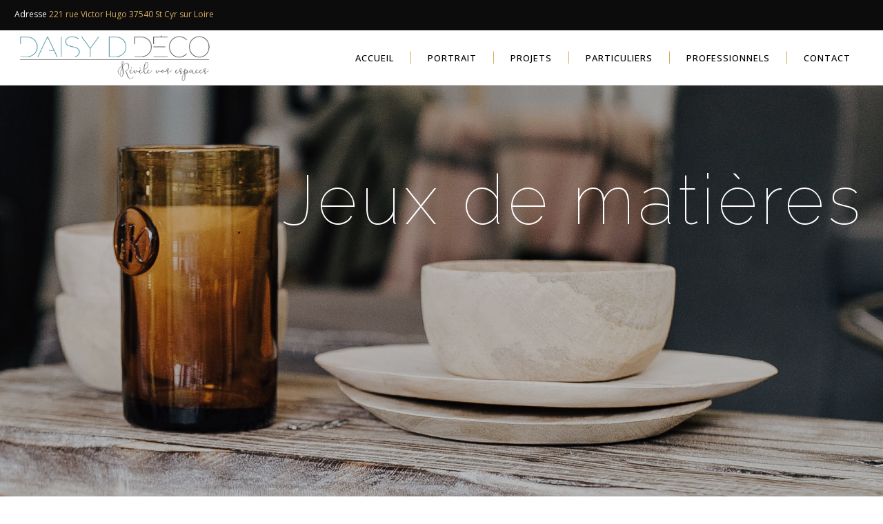

--- FILE ---
content_type: text/html; charset=UTF-8
request_url: https://daisyddeco.com/
body_size: 13558
content:

<!DOCTYPE html>
<html lang="fr-FR">
<head>
    		<meta charset="UTF-8"/>
		<link rel="profile" href="https://gmpg.org/xfn/11"/>
						<meta name="viewport" content="width=device-width,initial-scale=1,user-scalable=no">
		<title>Décoratrice d&#039;intérieur à Tours - Saint Cyr sur Loire - 37</title>
<script type="application/javascript">var edgtCoreAjaxUrl = "https://daisyddeco.com/wp-admin/admin-ajax.php"</script><script type="application/javascript">var EdgefAjaxUrl = "https://daisyddeco.com/wp-admin/admin-ajax.php"</script><script type="text/javascript">function rgmkInitGoogleMaps(){window.rgmkGoogleMapsCallback=true;try{jQuery(document).trigger("rgmkGoogleMapsLoad")}catch(err){}}</script><meta name="description" content="Révélez vos espaces intérieurs pour particuliers et professionnels. Conseils en aménagement et décoration d&#039;intérieur à Tours, St Cyr sur Loire, Fondettes 37">
<meta name="robots" content="index, follow">
<meta name="googlebot" content="index, follow, max-snippet:-1, max-image-preview:large, max-video-preview:-1">
<meta name="bingbot" content="index, follow, max-snippet:-1, max-image-preview:large, max-video-preview:-1">
<link rel="canonical" href="https://daisyddeco.com/">
<script type="application/ld+json">{"@context":"https:\/\/schema.org","@type":"WebSite","name":"Daisy D D\u00e9co","alternateName":"Daisy D D\u00e9co","description":"R\u00e9v\u00e8le vos espaces","url":"https:\/\/daisyddeco.com","potentialAction":{"@type":"SearchAction","target":{"@type":"EntryPoint","urlTemplate":"https:\/\/daisyddeco.com\/?s={search_term_string}"},"query-input":"required name=search_term_string"}}</script>
<meta property="og:url" content="https://daisyddeco.com/">
<meta property="og:site_name" content="Daisy D Déco">
<meta property="og:locale" content="fr_FR">
<meta property="og:type" content="website">
<meta property="og:title" content="Décoratrice d&#039;intérieur à Tours - Saint Cyr sur Loire - 37">
<meta property="og:description" content="Révélez vos espaces intérieurs pour particuliers et professionnels. Conseils en aménagement et décoration d&#039;intérieur à Tours, St Cyr sur Loire, Fondettes 37">
<meta property="og:image" content="https://daisyddeco.com/wp-content/uploads/2018/07/Renault-Girard-chambre-globale-entrant.png">
<meta property="og:image:secure_url" content="https://daisyddeco.com/wp-content/uploads/2018/07/Renault-Girard-chambre-globale-entrant.png">
<meta property="og:image:width" content="1306">
<meta property="og:image:height" content="735">
<meta property="fb:pages" content="">
<meta property="fb:admins" content="">
<meta property="fb:app_id" content="">
<meta name="twitter:card" content="summary">
<meta name="twitter:site" content="">
<meta name="twitter:creator" content="">
<meta name="twitter:title" content="Décoratrice d&#039;intérieur à Tours - Saint Cyr sur Loire - 37">
<meta name="twitter:description" content="Révélez vos espaces intérieurs pour particuliers et professionnels. Conseils en aménagement et décoration d&#039;intérieur à Tours, St Cyr sur Loire, Fondettes 37">
<meta name="twitter:image" content="https://daisyddeco.com/wp-content/uploads/2018/07/Renault-Girard-chambre-globale-entrant-1024x576.png">
<link rel='dns-prefetch' href='//maps.google.com' />
<link rel='dns-prefetch' href='//fonts.googleapis.com' />
<link rel="alternate" type="application/rss+xml" title="Daisy D Déco &raquo; Flux" href="https://daisyddeco.com/feed/" />
<link rel="alternate" type="application/rss+xml" title="Daisy D Déco &raquo; Flux des commentaires" href="https://daisyddeco.com/comments/feed/" />
<script type="application/ld+json">{"@context":"https:\/\/schema.org","@type":"Organization","name":"Daisy D D\u00e9co","url":"https:\/\/daisyddeco.com","alternateName":"Daisy D D\u00e9co","description":"Daisy D D\u00e9co"}</script>
<script type="text/javascript">
/* <![CDATA[ */
window._wpemojiSettings = {"baseUrl":"https:\/\/s.w.org\/images\/core\/emoji\/15.0.3\/72x72\/","ext":".png","svgUrl":"https:\/\/s.w.org\/images\/core\/emoji\/15.0.3\/svg\/","svgExt":".svg","source":{"concatemoji":"https:\/\/daisyddeco.com\/wp-includes\/js\/wp-emoji-release.min.js?ver=6.5.7"}};
/*! This file is auto-generated */
!function(i,n){var o,s,e;function c(e){try{var t={supportTests:e,timestamp:(new Date).valueOf()};sessionStorage.setItem(o,JSON.stringify(t))}catch(e){}}function p(e,t,n){e.clearRect(0,0,e.canvas.width,e.canvas.height),e.fillText(t,0,0);var t=new Uint32Array(e.getImageData(0,0,e.canvas.width,e.canvas.height).data),r=(e.clearRect(0,0,e.canvas.width,e.canvas.height),e.fillText(n,0,0),new Uint32Array(e.getImageData(0,0,e.canvas.width,e.canvas.height).data));return t.every(function(e,t){return e===r[t]})}function u(e,t,n){switch(t){case"flag":return n(e,"\ud83c\udff3\ufe0f\u200d\u26a7\ufe0f","\ud83c\udff3\ufe0f\u200b\u26a7\ufe0f")?!1:!n(e,"\ud83c\uddfa\ud83c\uddf3","\ud83c\uddfa\u200b\ud83c\uddf3")&&!n(e,"\ud83c\udff4\udb40\udc67\udb40\udc62\udb40\udc65\udb40\udc6e\udb40\udc67\udb40\udc7f","\ud83c\udff4\u200b\udb40\udc67\u200b\udb40\udc62\u200b\udb40\udc65\u200b\udb40\udc6e\u200b\udb40\udc67\u200b\udb40\udc7f");case"emoji":return!n(e,"\ud83d\udc26\u200d\u2b1b","\ud83d\udc26\u200b\u2b1b")}return!1}function f(e,t,n){var r="undefined"!=typeof WorkerGlobalScope&&self instanceof WorkerGlobalScope?new OffscreenCanvas(300,150):i.createElement("canvas"),a=r.getContext("2d",{willReadFrequently:!0}),o=(a.textBaseline="top",a.font="600 32px Arial",{});return e.forEach(function(e){o[e]=t(a,e,n)}),o}function t(e){var t=i.createElement("script");t.src=e,t.defer=!0,i.head.appendChild(t)}"undefined"!=typeof Promise&&(o="wpEmojiSettingsSupports",s=["flag","emoji"],n.supports={everything:!0,everythingExceptFlag:!0},e=new Promise(function(e){i.addEventListener("DOMContentLoaded",e,{once:!0})}),new Promise(function(t){var n=function(){try{var e=JSON.parse(sessionStorage.getItem(o));if("object"==typeof e&&"number"==typeof e.timestamp&&(new Date).valueOf()<e.timestamp+604800&&"object"==typeof e.supportTests)return e.supportTests}catch(e){}return null}();if(!n){if("undefined"!=typeof Worker&&"undefined"!=typeof OffscreenCanvas&&"undefined"!=typeof URL&&URL.createObjectURL&&"undefined"!=typeof Blob)try{var e="postMessage("+f.toString()+"("+[JSON.stringify(s),u.toString(),p.toString()].join(",")+"));",r=new Blob([e],{type:"text/javascript"}),a=new Worker(URL.createObjectURL(r),{name:"wpTestEmojiSupports"});return void(a.onmessage=function(e){c(n=e.data),a.terminate(),t(n)})}catch(e){}c(n=f(s,u,p))}t(n)}).then(function(e){for(var t in e)n.supports[t]=e[t],n.supports.everything=n.supports.everything&&n.supports[t],"flag"!==t&&(n.supports.everythingExceptFlag=n.supports.everythingExceptFlag&&n.supports[t]);n.supports.everythingExceptFlag=n.supports.everythingExceptFlag&&!n.supports.flag,n.DOMReady=!1,n.readyCallback=function(){n.DOMReady=!0}}).then(function(){return e}).then(function(){var e;n.supports.everything||(n.readyCallback(),(e=n.source||{}).concatemoji?t(e.concatemoji):e.wpemoji&&e.twemoji&&(t(e.twemoji),t(e.wpemoji)))}))}((window,document),window._wpemojiSettings);
/* ]]> */
</script>
<style id='wp-emoji-styles-inline-css' type='text/css'>

	img.wp-smiley, img.emoji {
		display: inline !important;
		border: none !important;
		box-shadow: none !important;
		height: 1em !important;
		width: 1em !important;
		margin: 0 0.07em !important;
		vertical-align: -0.1em !important;
		background: none !important;
		padding: 0 !important;
	}
</style>
<link rel='stylesheet' id='wp-block-library-css' href='https://daisyddeco.com/wp-includes/css/dist/block-library/style.min.css?ver=6.5.7' type='text/css' media='all' />
<style id='classic-theme-styles-inline-css' type='text/css'>
/*! This file is auto-generated */
.wp-block-button__link{color:#fff;background-color:#32373c;border-radius:9999px;box-shadow:none;text-decoration:none;padding:calc(.667em + 2px) calc(1.333em + 2px);font-size:1.125em}.wp-block-file__button{background:#32373c;color:#fff;text-decoration:none}
</style>
<style id='global-styles-inline-css' type='text/css'>
body{--wp--preset--color--black: #000000;--wp--preset--color--cyan-bluish-gray: #abb8c3;--wp--preset--color--white: #ffffff;--wp--preset--color--pale-pink: #f78da7;--wp--preset--color--vivid-red: #cf2e2e;--wp--preset--color--luminous-vivid-orange: #ff6900;--wp--preset--color--luminous-vivid-amber: #fcb900;--wp--preset--color--light-green-cyan: #7bdcb5;--wp--preset--color--vivid-green-cyan: #00d084;--wp--preset--color--pale-cyan-blue: #8ed1fc;--wp--preset--color--vivid-cyan-blue: #0693e3;--wp--preset--color--vivid-purple: #9b51e0;--wp--preset--gradient--vivid-cyan-blue-to-vivid-purple: linear-gradient(135deg,rgba(6,147,227,1) 0%,rgb(155,81,224) 100%);--wp--preset--gradient--light-green-cyan-to-vivid-green-cyan: linear-gradient(135deg,rgb(122,220,180) 0%,rgb(0,208,130) 100%);--wp--preset--gradient--luminous-vivid-amber-to-luminous-vivid-orange: linear-gradient(135deg,rgba(252,185,0,1) 0%,rgba(255,105,0,1) 100%);--wp--preset--gradient--luminous-vivid-orange-to-vivid-red: linear-gradient(135deg,rgba(255,105,0,1) 0%,rgb(207,46,46) 100%);--wp--preset--gradient--very-light-gray-to-cyan-bluish-gray: linear-gradient(135deg,rgb(238,238,238) 0%,rgb(169,184,195) 100%);--wp--preset--gradient--cool-to-warm-spectrum: linear-gradient(135deg,rgb(74,234,220) 0%,rgb(151,120,209) 20%,rgb(207,42,186) 40%,rgb(238,44,130) 60%,rgb(251,105,98) 80%,rgb(254,248,76) 100%);--wp--preset--gradient--blush-light-purple: linear-gradient(135deg,rgb(255,206,236) 0%,rgb(152,150,240) 100%);--wp--preset--gradient--blush-bordeaux: linear-gradient(135deg,rgb(254,205,165) 0%,rgb(254,45,45) 50%,rgb(107,0,62) 100%);--wp--preset--gradient--luminous-dusk: linear-gradient(135deg,rgb(255,203,112) 0%,rgb(199,81,192) 50%,rgb(65,88,208) 100%);--wp--preset--gradient--pale-ocean: linear-gradient(135deg,rgb(255,245,203) 0%,rgb(182,227,212) 50%,rgb(51,167,181) 100%);--wp--preset--gradient--electric-grass: linear-gradient(135deg,rgb(202,248,128) 0%,rgb(113,206,126) 100%);--wp--preset--gradient--midnight: linear-gradient(135deg,rgb(2,3,129) 0%,rgb(40,116,252) 100%);--wp--preset--font-size--small: 13px;--wp--preset--font-size--medium: 20px;--wp--preset--font-size--large: 36px;--wp--preset--font-size--x-large: 42px;--wp--preset--spacing--20: 0.44rem;--wp--preset--spacing--30: 0.67rem;--wp--preset--spacing--40: 1rem;--wp--preset--spacing--50: 1.5rem;--wp--preset--spacing--60: 2.25rem;--wp--preset--spacing--70: 3.38rem;--wp--preset--spacing--80: 5.06rem;--wp--preset--shadow--natural: 6px 6px 9px rgba(0, 0, 0, 0.2);--wp--preset--shadow--deep: 12px 12px 50px rgba(0, 0, 0, 0.4);--wp--preset--shadow--sharp: 6px 6px 0px rgba(0, 0, 0, 0.2);--wp--preset--shadow--outlined: 6px 6px 0px -3px rgba(255, 255, 255, 1), 6px 6px rgba(0, 0, 0, 1);--wp--preset--shadow--crisp: 6px 6px 0px rgba(0, 0, 0, 1);}:where(.is-layout-flex){gap: 0.5em;}:where(.is-layout-grid){gap: 0.5em;}body .is-layout-flex{display: flex;}body .is-layout-flex{flex-wrap: wrap;align-items: center;}body .is-layout-flex > *{margin: 0;}body .is-layout-grid{display: grid;}body .is-layout-grid > *{margin: 0;}:where(.wp-block-columns.is-layout-flex){gap: 2em;}:where(.wp-block-columns.is-layout-grid){gap: 2em;}:where(.wp-block-post-template.is-layout-flex){gap: 1.25em;}:where(.wp-block-post-template.is-layout-grid){gap: 1.25em;}.has-black-color{color: var(--wp--preset--color--black) !important;}.has-cyan-bluish-gray-color{color: var(--wp--preset--color--cyan-bluish-gray) !important;}.has-white-color{color: var(--wp--preset--color--white) !important;}.has-pale-pink-color{color: var(--wp--preset--color--pale-pink) !important;}.has-vivid-red-color{color: var(--wp--preset--color--vivid-red) !important;}.has-luminous-vivid-orange-color{color: var(--wp--preset--color--luminous-vivid-orange) !important;}.has-luminous-vivid-amber-color{color: var(--wp--preset--color--luminous-vivid-amber) !important;}.has-light-green-cyan-color{color: var(--wp--preset--color--light-green-cyan) !important;}.has-vivid-green-cyan-color{color: var(--wp--preset--color--vivid-green-cyan) !important;}.has-pale-cyan-blue-color{color: var(--wp--preset--color--pale-cyan-blue) !important;}.has-vivid-cyan-blue-color{color: var(--wp--preset--color--vivid-cyan-blue) !important;}.has-vivid-purple-color{color: var(--wp--preset--color--vivid-purple) !important;}.has-black-background-color{background-color: var(--wp--preset--color--black) !important;}.has-cyan-bluish-gray-background-color{background-color: var(--wp--preset--color--cyan-bluish-gray) !important;}.has-white-background-color{background-color: var(--wp--preset--color--white) !important;}.has-pale-pink-background-color{background-color: var(--wp--preset--color--pale-pink) !important;}.has-vivid-red-background-color{background-color: var(--wp--preset--color--vivid-red) !important;}.has-luminous-vivid-orange-background-color{background-color: var(--wp--preset--color--luminous-vivid-orange) !important;}.has-luminous-vivid-amber-background-color{background-color: var(--wp--preset--color--luminous-vivid-amber) !important;}.has-light-green-cyan-background-color{background-color: var(--wp--preset--color--light-green-cyan) !important;}.has-vivid-green-cyan-background-color{background-color: var(--wp--preset--color--vivid-green-cyan) !important;}.has-pale-cyan-blue-background-color{background-color: var(--wp--preset--color--pale-cyan-blue) !important;}.has-vivid-cyan-blue-background-color{background-color: var(--wp--preset--color--vivid-cyan-blue) !important;}.has-vivid-purple-background-color{background-color: var(--wp--preset--color--vivid-purple) !important;}.has-black-border-color{border-color: var(--wp--preset--color--black) !important;}.has-cyan-bluish-gray-border-color{border-color: var(--wp--preset--color--cyan-bluish-gray) !important;}.has-white-border-color{border-color: var(--wp--preset--color--white) !important;}.has-pale-pink-border-color{border-color: var(--wp--preset--color--pale-pink) !important;}.has-vivid-red-border-color{border-color: var(--wp--preset--color--vivid-red) !important;}.has-luminous-vivid-orange-border-color{border-color: var(--wp--preset--color--luminous-vivid-orange) !important;}.has-luminous-vivid-amber-border-color{border-color: var(--wp--preset--color--luminous-vivid-amber) !important;}.has-light-green-cyan-border-color{border-color: var(--wp--preset--color--light-green-cyan) !important;}.has-vivid-green-cyan-border-color{border-color: var(--wp--preset--color--vivid-green-cyan) !important;}.has-pale-cyan-blue-border-color{border-color: var(--wp--preset--color--pale-cyan-blue) !important;}.has-vivid-cyan-blue-border-color{border-color: var(--wp--preset--color--vivid-cyan-blue) !important;}.has-vivid-purple-border-color{border-color: var(--wp--preset--color--vivid-purple) !important;}.has-vivid-cyan-blue-to-vivid-purple-gradient-background{background: var(--wp--preset--gradient--vivid-cyan-blue-to-vivid-purple) !important;}.has-light-green-cyan-to-vivid-green-cyan-gradient-background{background: var(--wp--preset--gradient--light-green-cyan-to-vivid-green-cyan) !important;}.has-luminous-vivid-amber-to-luminous-vivid-orange-gradient-background{background: var(--wp--preset--gradient--luminous-vivid-amber-to-luminous-vivid-orange) !important;}.has-luminous-vivid-orange-to-vivid-red-gradient-background{background: var(--wp--preset--gradient--luminous-vivid-orange-to-vivid-red) !important;}.has-very-light-gray-to-cyan-bluish-gray-gradient-background{background: var(--wp--preset--gradient--very-light-gray-to-cyan-bluish-gray) !important;}.has-cool-to-warm-spectrum-gradient-background{background: var(--wp--preset--gradient--cool-to-warm-spectrum) !important;}.has-blush-light-purple-gradient-background{background: var(--wp--preset--gradient--blush-light-purple) !important;}.has-blush-bordeaux-gradient-background{background: var(--wp--preset--gradient--blush-bordeaux) !important;}.has-luminous-dusk-gradient-background{background: var(--wp--preset--gradient--luminous-dusk) !important;}.has-pale-ocean-gradient-background{background: var(--wp--preset--gradient--pale-ocean) !important;}.has-electric-grass-gradient-background{background: var(--wp--preset--gradient--electric-grass) !important;}.has-midnight-gradient-background{background: var(--wp--preset--gradient--midnight) !important;}.has-small-font-size{font-size: var(--wp--preset--font-size--small) !important;}.has-medium-font-size{font-size: var(--wp--preset--font-size--medium) !important;}.has-large-font-size{font-size: var(--wp--preset--font-size--large) !important;}.has-x-large-font-size{font-size: var(--wp--preset--font-size--x-large) !important;}
.wp-block-navigation a:where(:not(.wp-element-button)){color: inherit;}
:where(.wp-block-post-template.is-layout-flex){gap: 1.25em;}:where(.wp-block-post-template.is-layout-grid){gap: 1.25em;}
:where(.wp-block-columns.is-layout-flex){gap: 2em;}:where(.wp-block-columns.is-layout-grid){gap: 2em;}
.wp-block-pullquote{font-size: 1.5em;line-height: 1.6;}
</style>
<link rel='stylesheet' id='contact-form-7-css' href='https://daisyddeco.com/wp-content/plugins/contact-form-7/includes/css/styles.css?ver=5.9.3' type='text/css' media='all' />
<link rel='stylesheet' id='wp-gmap-embed-front-css-css' href='https://daisyddeco.com/wp-content/plugins/gmap-embed/public/assets/css/front_custom_style.css?ver=1712246987' type='text/css' media='all' />
<link rel='stylesheet' id='ratio-edge-default-style-css' href='https://daisyddeco.com/wp-content/themes/ratio/style.css?ver=6.5.7' type='text/css' media='all' />
<link rel='stylesheet' id='ratio-edge-modules-plugins-css' href='https://daisyddeco.com/wp-content/themes/ratio/assets/css/plugins.min.css?ver=6.5.7' type='text/css' media='all' />
<link rel='stylesheet' id='ratio-edge-modules-css' href='https://daisyddeco.com/wp-content/themes/ratio/assets/css/modules.min.css?ver=6.5.7' type='text/css' media='all' />
<style id='ratio-edge-modules-inline-css' type='text/css'>
.vc_custom_1506537626209{padding-bottom: 20px !important;}.vc_custom_1506537640070{padding-bottom: 20px !important;}.vc_custom_1506537648283{padding-bottom: 20px !important;}  /* generated in /home/daisyddeae/www/wp-content/themes/ratio/functions.php ratio_edge_page_padding function */
.page-id-6608 .edgtf-content .edgtf-content-inner > .edgtf-container > .edgtf-container-inner, .page-id-6608 .edgtf-content .edgtf-content-inner > .edgtf-full-width > .edgtf-full-width-inner { padding: 0;}

  
//.edgtf-vertical-align-containers .edgtf-position-center:before, .edgtf-vertical-align-containers .edgtf-position-left:before, .edgtf-vertical-align-containers .edgtf-position-right:before{  
//margin-right: 0;
//}
</style>
<link rel='stylesheet' id='ratio-edge-font_awesome-css' href='https://daisyddeco.com/wp-content/themes/ratio/assets/css/font-awesome/css/font-awesome.min.css?ver=6.5.7' type='text/css' media='all' />
<link rel='stylesheet' id='ratio-edge-font_elegant-css' href='https://daisyddeco.com/wp-content/themes/ratio/assets/css/elegant-icons/style.min.css?ver=6.5.7' type='text/css' media='all' />
<link rel='stylesheet' id='ratio-edge-ion_icons-css' href='https://daisyddeco.com/wp-content/themes/ratio/assets/css/ion-icons/css/ionicons.min.css?ver=6.5.7' type='text/css' media='all' />
<link rel='stylesheet' id='ratio-edge-linea_icons-css' href='https://daisyddeco.com/wp-content/themes/ratio/assets/css/linea-icons/style.css?ver=6.5.7' type='text/css' media='all' />
<link rel='stylesheet' id='ratio-edge-simple_line_icons-css' href='https://daisyddeco.com/wp-content/themes/ratio/assets/css/simple-line-icons/simple-line-icons.css?ver=6.5.7' type='text/css' media='all' />
<link rel='stylesheet' id='ratio-edge-dripicons-css' href='https://daisyddeco.com/wp-content/themes/ratio/assets/css/dripicons/dripicons.css?ver=6.5.7' type='text/css' media='all' />
<link rel='stylesheet' id='ratio-edge-ico_moon-css' href='https://daisyddeco.com/wp-content/themes/ratio/assets/css/icomoon/css/icomoon.css?ver=6.5.7' type='text/css' media='all' />
<link rel='stylesheet' id='ratio-edge-modules-responsive-css' href='https://daisyddeco.com/wp-content/themes/ratio/assets/css/modules-responsive.min.css?ver=6.5.7' type='text/css' media='all' />
<link rel='stylesheet' id='ratio-edge-blog-responsive-css' href='https://daisyddeco.com/wp-content/themes/ratio/assets/css/blog-responsive.min.css?ver=6.5.7' type='text/css' media='all' />
<link rel='stylesheet' id='js_composer_front-css' href='https://daisyddeco.com/wp-content/plugins/js_composer/assets/css/js_composer.min.css?ver=6.13.0' type='text/css' media='all' />
<link rel='stylesheet' id='ratio-edge-google-fonts-css' href='https://fonts.googleapis.com/css?family=Open+Sans%3A100%2C100italic%2C200%2C200italic%2C300%2C300italic%2C400%2C400italic%2C500%2C500italic%2C600%2C600italic%2C700%2C700italic%2C800%2C800italic%2C900%2C900italic%7CRoboto%3A100%2C100italic%2C200%2C200italic%2C300%2C300italic%2C400%2C400italic%2C500%2C500italic%2C600%2C600italic%2C700%2C700italic%2C800%2C800italic%2C900%2C900italic%7CRaleway%3A100%2C100italic%2C200%2C200italic%2C300%2C300italic%2C400%2C400italic%2C500%2C500italic%2C600%2C600italic%2C700%2C700italic%2C800%2C800italic%2C900%2C900italic&#038;subset=latin%2Clatin-ext&#038;ver=1.0.0' type='text/css' media='all' />
<link rel='stylesheet' id='select2-css' href='https://daisyddeco.com/wp-content/themes/ratio/framework/admin/assets/css/select2.min.css?ver=6.5.7' type='text/css' media='all' />
<link rel='stylesheet' id='ratio-core-dashboard-style-css' href='https://daisyddeco.com/wp-content/plugins/edge-cpt/core-dashboard/assets/css/core-dashboard.min.css?ver=6.5.7' type='text/css' media='all' />
<link rel='stylesheet' id='childstyle-css' href='https://daisyddeco.com/wp-content/themes/ratio-child/style.css?ver=6.5.7' type='text/css' media='all' />
<script type="text/javascript" src="https://daisyddeco.com/wp-includes/js/jquery/jquery.min.js?ver=3.7.1" id="jquery-core-js"></script>
<script type="text/javascript" src="https://daisyddeco.com/wp-includes/js/jquery/jquery-migrate.min.js?ver=3.4.1" id="jquery-migrate-js"></script>
<script type="text/javascript" src="https://maps.google.com/maps/api/js?key=AIzaSyABgCZOmAjhSeKQ_druYfw10qsSB_tiXTk&amp;libraries=places&amp;language=en&amp;region=US&amp;callback=Function.prototype&amp;ver=6.5.7" id="wp-gmap-api-js"></script>
<script type="text/javascript" id="wp-gmap-api-js-after">
/* <![CDATA[ */
/* <![CDATA[ */

var wgm_status = {"l_api":"always","p_api":"N","i_p":true,"d_f_s_c":"N","d_s_v":"N","d_z_c":"N","d_p_c":"N","d_m_t_c":"N","d_m_w_z":"N","d_m_d":"N","d_m_d_c_z":"N","e_d_f_a_c":"N"};
/* ]]]]><![CDATA[> */
/* ]]> */
</script>
<link rel="https://api.w.org/" href="https://daisyddeco.com/wp-json/" /><link rel="alternate" type="application/json" href="https://daisyddeco.com/wp-json/wp/v2/pages/6608" /><link rel="EditURI" type="application/rsd+xml" title="RSD" href="https://daisyddeco.com/xmlrpc.php?rsd" />
<meta name="generator" content="WordPress 6.5.7" />
<link rel='shortlink' href='https://daisyddeco.com/' />
<link rel="alternate" type="application/json+oembed" href="https://daisyddeco.com/wp-json/oembed/1.0/embed?url=https%3A%2F%2Fdaisyddeco.com%2F" />
<link rel="alternate" type="text/xml+oembed" href="https://daisyddeco.com/wp-json/oembed/1.0/embed?url=https%3A%2F%2Fdaisyddeco.com%2F&#038;format=xml" />
	<link rel="preconnect" href="https://fonts.googleapis.com">
	<link rel="preconnect" href="https://fonts.gstatic.com">
	<meta name="generator" content="Powered by WPBakery Page Builder - drag and drop page builder for WordPress."/>
<meta name="generator" content="Powered by Slider Revolution 6.6.14 - responsive, Mobile-Friendly Slider Plugin for WordPress with comfortable drag and drop interface." />
<link rel="icon" href="https://daisyddeco.com/wp-content/uploads/2017/06/cropped-daisyddeco-1-32x32.png" sizes="32x32" />
<link rel="icon" href="https://daisyddeco.com/wp-content/uploads/2017/06/cropped-daisyddeco-1-192x192.png" sizes="192x192" />
<link rel="apple-touch-icon" href="https://daisyddeco.com/wp-content/uploads/2017/06/cropped-daisyddeco-1-180x180.png" />
<meta name="msapplication-TileImage" content="https://daisyddeco.com/wp-content/uploads/2017/06/cropped-daisyddeco-1-270x270.png" />
<script>function setREVStartSize(e){
			//window.requestAnimationFrame(function() {
				window.RSIW = window.RSIW===undefined ? window.innerWidth : window.RSIW;
				window.RSIH = window.RSIH===undefined ? window.innerHeight : window.RSIH;
				try {
					var pw = document.getElementById(e.c).parentNode.offsetWidth,
						newh;
					pw = pw===0 || isNaN(pw) || (e.l=="fullwidth" || e.layout=="fullwidth") ? window.RSIW : pw;
					e.tabw = e.tabw===undefined ? 0 : parseInt(e.tabw);
					e.thumbw = e.thumbw===undefined ? 0 : parseInt(e.thumbw);
					e.tabh = e.tabh===undefined ? 0 : parseInt(e.tabh);
					e.thumbh = e.thumbh===undefined ? 0 : parseInt(e.thumbh);
					e.tabhide = e.tabhide===undefined ? 0 : parseInt(e.tabhide);
					e.thumbhide = e.thumbhide===undefined ? 0 : parseInt(e.thumbhide);
					e.mh = e.mh===undefined || e.mh=="" || e.mh==="auto" ? 0 : parseInt(e.mh,0);
					if(e.layout==="fullscreen" || e.l==="fullscreen")
						newh = Math.max(e.mh,window.RSIH);
					else{
						e.gw = Array.isArray(e.gw) ? e.gw : [e.gw];
						for (var i in e.rl) if (e.gw[i]===undefined || e.gw[i]===0) e.gw[i] = e.gw[i-1];
						e.gh = e.el===undefined || e.el==="" || (Array.isArray(e.el) && e.el.length==0)? e.gh : e.el;
						e.gh = Array.isArray(e.gh) ? e.gh : [e.gh];
						for (var i in e.rl) if (e.gh[i]===undefined || e.gh[i]===0) e.gh[i] = e.gh[i-1];
											
						var nl = new Array(e.rl.length),
							ix = 0,
							sl;
						e.tabw = e.tabhide>=pw ? 0 : e.tabw;
						e.thumbw = e.thumbhide>=pw ? 0 : e.thumbw;
						e.tabh = e.tabhide>=pw ? 0 : e.tabh;
						e.thumbh = e.thumbhide>=pw ? 0 : e.thumbh;
						for (var i in e.rl) nl[i] = e.rl[i]<window.RSIW ? 0 : e.rl[i];
						sl = nl[0];
						for (var i in nl) if (sl>nl[i] && nl[i]>0) { sl = nl[i]; ix=i;}
						var m = pw>(e.gw[ix]+e.tabw+e.thumbw) ? 1 : (pw-(e.tabw+e.thumbw)) / (e.gw[ix]);
						newh =  (e.gh[ix] * m) + (e.tabh + e.thumbh);
					}
					var el = document.getElementById(e.c);
					if (el!==null && el) el.style.height = newh+"px";
					el = document.getElementById(e.c+"_wrapper");
					if (el!==null && el) {
						el.style.height = newh+"px";
						el.style.display = "block";
					}
				} catch(e){
					console.log("Failure at Presize of Slider:" + e)
				}
			//});
		  };</script>
	<style id="egf-frontend-styles" type="text/css">
		h2 {color: #44929f;} h3 {color: #44929f;} h4 {color: #44929f;} p {} h1 {} h5 {} h6 {} 	</style>
	<style type="text/css" data-type="vc_shortcodes-custom-css">.vc_custom_1506537626209{padding-bottom: 20px !important;}.vc_custom_1506537640070{padding-bottom: 20px !important;}.vc_custom_1506537648283{padding-bottom: 20px !important;}</style><noscript><style> .wpb_animate_when_almost_visible { opacity: 1; }</style></noscript></head>

<body data-rsssl=1 class="home page-template page-template-full-width page-template-full-width-php page page-id-6608 edgt-core-1.5 ratio child-child-ver-1.0.0 ratio-ver-2.9  edgtf-header-standard edgtf-sticky-header-on-scroll-down-up edgtf-default-mobile-header edgtf-sticky-up-mobile-header edgtf-dropdown-default edgtf-dark-header edgtf-header-style-on-scroll wpb-js-composer js-comp-ver-6.13.0 vc_responsive">

<div class="edgtf-wrapper">
    <div class="edgtf-wrapper-inner">
        

<div class="edgtf-top-bar">
    		        <div class="edgtf-vertical-align-containers edgtf-50-50">
            <div class="edgtf-position-left">
                <div class="edgtf-position-left-inner">
                                            <div id="text-24" class="widget widget_text edgtf-top-bar-widget">			<div class="textwidget"><p><span style="color: afafaf;">Adresse </span><a>221 rue Victor Hugo 37540 St Cyr sur Loire</a></p>
</div>
		</div>                                    </div>
            </div>
                        <div class="edgtf-position-right">
                <div class="edgtf-position-right-inner">
                                    </div>
            </div>
        </div>
    </div>



<header class="edgtf-page-header">
        <div class="edgtf-menu-area" style=";">
        			            <div class="edgtf-vertical-align-containers">
                <div class="edgtf-position-left">
                    <div class="edgtf-position-left-inner">
                        
<div class="edgtf-logo-wrapper">
    <a href="https://daisyddeco.com/" style="height: 101px;">
        <img class="edgtf-normal-logo" src="https://daisyddeco.com/wp-content/uploads/2017/06/LogoDaisyDDeco_rvb_bicolor_Noir_big_Sticky_WP.png" alt="logo"/>
        <img class="edgtf-dark-logo" src="https://daisyddeco.com/wp-content/uploads/2017/06/LogoDaisyDDeco_rvb_bicolor_Noir_big_Sticky_WP.png" alt="dark logoo"/>        <img class="edgtf-light-logo" src="https://daisyddeco.com/wp-content/uploads/2017/06/LogoDaisyDDeco_rvb_bicolor_Blanc_big_WP.png" alt="light logo"/>    </a>
</div>

                    </div>
                </div>
                <div class="edgtf-position-right">
                    <div class="edgtf-position-right-inner">
                        
<nav class="edgtf-main-menu edgtf-drop-down edgtf-default-nav">
    <ul id="menu-navigation-principale" class="clearfix"><li id="nav-menu-item-7196" class="menu-item menu-item-type-post_type menu-item-object-page menu-item-home current-menu-item page_item page-item-6608 current_page_item edgtf-menu-narrow edgtf-wide-background edgtf-active-item"><a href="https://daisyddeco.com/" class="current"><span class="edgtf-item-outer"><span class="edgtf-item-inner"><span class="edgtf-item-text">Accueil</span></span><span class="plus"></span></span></a></li>
<li id="nav-menu-item-7183" class="menu-item menu-item-type-post_type menu-item-object-page edgtf-menu-narrow edgtf-wide-background"><a href="https://daisyddeco.com/portrait/"><span class="edgtf-item-outer"><span class="edgtf-item-inner"><span class="edgtf-item-text">Portrait</span></span><span class="plus"></span></span></a></li>
<li id="nav-menu-item-7184" class="menu-item menu-item-type-post_type menu-item-object-page edgtf-menu-narrow edgtf-wide-background"><a href="https://daisyddeco.com/portfolio/galerie/projets/"><span class="edgtf-item-outer"><span class="edgtf-item-inner"><span class="edgtf-item-text">Projets</span></span><span class="plus"></span></span></a></li>
<li id="nav-menu-item-7180" class="menu-item menu-item-type-post_type menu-item-object-page edgtf-menu-narrow edgtf-wide-background"><a href="https://daisyddeco.com/particuliers/"><span class="edgtf-item-outer"><span class="edgtf-item-inner"><span class="edgtf-item-text">Particuliers</span></span><span class="plus"></span></span></a></li>
<li id="nav-menu-item-7179" class="menu-item menu-item-type-post_type menu-item-object-page edgtf-menu-narrow edgtf-wide-background"><a href="https://daisyddeco.com/professionnels/"><span class="edgtf-item-outer"><span class="edgtf-item-inner"><span class="edgtf-item-text">Professionnels</span></span><span class="plus"></span></span></a></li>
<li id="nav-menu-item-7181" class="menu-item menu-item-type-post_type menu-item-object-page edgtf-menu-narrow edgtf-wide-background"><a href="https://daisyddeco.com/contactez-moi/"><span class="edgtf-item-outer"><span class="edgtf-item-inner"><span class="edgtf-item-text">Contact</span></span><span class="plus"></span></span></a></li>
</ul></nav>

                                            </div>
                </div>
            </div>
            </div>
        
<div class="edgtf-sticky-header">
        <div class="edgtf-sticky-holder">
                <div class=" edgtf-vertical-align-containers">
                <div class="edgtf-position-left">
                    <div class="edgtf-position-left-inner">
                        
<div class="edgtf-logo-wrapper">
    <a href="https://daisyddeco.com/" style="height: 101px;">
        <img class="edgtf-normal-logo" src="https://daisyddeco.com/wp-content/uploads/2017/06/LogoDaisyDDeco_rvb_bicolor_Noir_big_Sticky_WP.png" alt="logo"/>
        <img class="edgtf-dark-logo" src="https://daisyddeco.com/wp-content/uploads/2017/06/LogoDaisyDDeco_rvb_bicolor_Noir_big_Sticky_WP.png" alt="dark logoo"/>        <img class="edgtf-light-logo" src="https://daisyddeco.com/wp-content/uploads/2017/06/LogoDaisyDDeco_rvb_bicolor_Blanc_big_WP.png" alt="light logo"/>    </a>
</div>

                    </div>
                </div>
                <div class="edgtf-position-right">
                    <div class="edgtf-position-right-inner">
						
<nav class="edgtf-main-menu edgtf-drop-down edgtf-sticky-nav">
    <ul id="menu-navigation-principale-1" class="clearfix"><li id="sticky-nav-menu-item-7196" class="menu-item menu-item-type-post_type menu-item-object-page menu-item-home current-menu-item page_item page-item-6608 current_page_item edgtf-menu-narrow edgtf-wide-background edgtf-active-item"><a href="https://daisyddeco.com/" class="current"><span class="edgtf-item-outer"><span class="edgtf-item-inner"><span class="edgtf-item-text">Accueil</span></span><span class="plus"></span></span></a></li>
<li id="sticky-nav-menu-item-7183" class="menu-item menu-item-type-post_type menu-item-object-page edgtf-menu-narrow edgtf-wide-background"><a href="https://daisyddeco.com/portrait/"><span class="edgtf-item-outer"><span class="edgtf-item-inner"><span class="edgtf-item-text">Portrait</span></span><span class="plus"></span></span></a></li>
<li id="sticky-nav-menu-item-7184" class="menu-item menu-item-type-post_type menu-item-object-page edgtf-menu-narrow edgtf-wide-background"><a href="https://daisyddeco.com/portfolio/galerie/projets/"><span class="edgtf-item-outer"><span class="edgtf-item-inner"><span class="edgtf-item-text">Projets</span></span><span class="plus"></span></span></a></li>
<li id="sticky-nav-menu-item-7180" class="menu-item menu-item-type-post_type menu-item-object-page edgtf-menu-narrow edgtf-wide-background"><a href="https://daisyddeco.com/particuliers/"><span class="edgtf-item-outer"><span class="edgtf-item-inner"><span class="edgtf-item-text">Particuliers</span></span><span class="plus"></span></span></a></li>
<li id="sticky-nav-menu-item-7179" class="menu-item menu-item-type-post_type menu-item-object-page edgtf-menu-narrow edgtf-wide-background"><a href="https://daisyddeco.com/professionnels/"><span class="edgtf-item-outer"><span class="edgtf-item-inner"><span class="edgtf-item-text">Professionnels</span></span><span class="plus"></span></span></a></li>
<li id="sticky-nav-menu-item-7181" class="menu-item menu-item-type-post_type menu-item-object-page edgtf-menu-narrow edgtf-wide-background"><a href="https://daisyddeco.com/contactez-moi/"><span class="edgtf-item-outer"><span class="edgtf-item-inner"><span class="edgtf-item-text">Contact</span></span><span class="plus"></span></span></a></li>
</ul></nav>

                            
                    </div>
                </div>
            </div>
                </div>
</div>

</header>


<header class="edgtf-mobile-header">
    <div class="edgtf-mobile-header-inner">
                <div class="edgtf-mobile-header-holder">
            <div class="edgtf-grid">
                <div class="edgtf-vertical-align-containers">
                                            <div class="edgtf-mobile-menu-opener">
                            <a href="javascript:void(0)">
                    <span class="edgtf-mobile-opener-icon-holder">
                        <i class="edgtf-icon-font-awesome fa fa-bars " ></i>                    </span>
                            </a>
                        </div>
                                                                <div class="edgtf-position-center">
                            <div class="edgtf-position-center-inner">
                                
<div class="edgtf-mobile-logo-wrapper">
    <a href="https://daisyddeco.com/" style="height: 59px">
        <img src="https://daisyddeco.com/wp-content/uploads/2017/09/LogoDaisyDDeco_rvb_bicolor_Noir_small_mobile-1.png" alt="mobile logo"/>
    </a>
</div>

                            </div>
                        </div>
                                        <div class="edgtf-position-right">
                        <div class="edgtf-position-right-inner">
                                                    </div>
                    </div>
                </div> <!-- close .edgtf-vertical-align-containers -->
            </div>
        </div>
        
<nav class="edgtf-mobile-nav">
    <div class="edgtf-grid">
        <ul id="menu-navigation-principale-2" class=""><li id="mobile-menu-item-7196" class="menu-item menu-item-type-post_type menu-item-object-page menu-item-home current-menu-item page_item page-item-6608 current_page_item edgtf-active-item"><a href="https://daisyddeco.com/" class=" current "><span>Accueil</span></a></li>
<li id="mobile-menu-item-7183" class="menu-item menu-item-type-post_type menu-item-object-page "><a href="https://daisyddeco.com/portrait/" class=""><span>Portrait</span></a></li>
<li id="mobile-menu-item-7184" class="menu-item menu-item-type-post_type menu-item-object-page "><a href="https://daisyddeco.com/portfolio/galerie/projets/" class=""><span>Projets</span></a></li>
<li id="mobile-menu-item-7180" class="menu-item menu-item-type-post_type menu-item-object-page "><a href="https://daisyddeco.com/particuliers/" class=""><span>Particuliers</span></a></li>
<li id="mobile-menu-item-7179" class="menu-item menu-item-type-post_type menu-item-object-page "><a href="https://daisyddeco.com/professionnels/" class=""><span>Professionnels</span></a></li>
<li id="mobile-menu-item-7181" class="menu-item menu-item-type-post_type menu-item-object-page "><a href="https://daisyddeco.com/contactez-moi/" class=""><span>Contact</span></a></li>
</ul>    </div>
</nav>

    </div>
</header> <!-- close .edgtf-mobile-header -->



                
        <div class="edgtf-content" style="margin-top: -80px">
            <div class="edgtf-content-inner">
<div class="edgtf-full-width">
<div class="edgtf-full-width-inner">
						<section class="wpb-content-wrapper"><div class="vc_row wpb_row vc_row-fluid edgtf-section edgtf-content-aligment-left"><div class="clearfix edgtf-full-section-inner"><div class="wpb_column vc_column_container vc_col-sm-12"><div class="vc_column-inner"><div class="wpb_wrapper"><div class="wpb_revslider_element wpb_content_element">
			<!-- START Accueil REVOLUTION SLIDER 6.6.14 --><p class="rs-p-wp-fix"></p>
			<rs-module-wrap id="rev_slider_2_1_wrapper" data-source="gallery" style="visibility:hidden;background:transparent;padding:0;margin:0px auto;margin-top:0;margin-bottom:0;">
				<rs-module id="rev_slider_2_1" style="" data-version="6.6.14">
					<rs-slides style="overflow: hidden; position: absolute;">
						<rs-slide style="position: absolute;" data-key="rs-8" data-title="Accueil Slide" data-duration="3050" data-anim="adpr:false;">
							<img decoding="async" src="//daisyddeco.com/wp-content/plugins/revslider/public/assets/assets/dummy.png" alt="" title="Accueil" class="rev-slidebg tp-rs-img rs-lazyload" data-lazyload="//daisyddeco.com/wp-content/uploads/2017/06/kaboompics_Dutch-Home-Decor.jpg" data-bg="p:left top;" data-no-retina>
<!--
							--><rs-layer
								id="slider-2-slide-8-layer-2" 
								class="tp-shape tp-shapewrapper"
								data-type="shape"
								data-rsp_ch="on"
								data-xy="x:c;y:c;"
								data-text="fw:100;a:inherit;"
								data-dim="w:3427px;h:970px;"
								data-frame_0="tp:600;"
								data-frame_1="tp:600;st:9.8959350585938;sR:9.8959350585938;"
								data-frame_999="o:0;tp:600;st:w;sR:2740.1043701172;"
								style="z-index:5;background-color:rgba(0,0,0,0.25);"
							> 
							</rs-layer><!--

							--><rs-layer
								id="slider-2-slide-8-layer-1" 
								class="Gym-Subline"
								data-type="text"
								data-color="rgba(255,255,255,1)"
								data-rsp_ch="on"
								data-xy="x:389px;y:196px;"
								data-text="s:100;l:100;fw:100;"
								data-frame_0="x:left;tp:600;"
								data-frame_1="tp:600;st:289.93072509766;sp:1290;sR:289.93072509766;"
								data-frame_999="x:right;o:0;tp:600;st:3000.0003051758;sR:1420.0695800781;"
								style="z-index:6;font-family:'Raleway';letter-spacing:5px;"
							>Jeux de matières 
							</rs-layer><!--
-->						</rs-slide>
						<rs-slide style="position: absolute;" data-key="rs-7" data-title="Slide" data-duration="3000" data-anim="adpr:false;">
							<img decoding="async" src="//daisyddeco.com/wp-content/plugins/revslider/public/assets/assets/dummy.png" alt="" title="Accueil" class="rev-slidebg tp-rs-img rs-lazyload" data-lazyload="//daisyddeco.com/wp-content/uploads/2017/06/christelle-bourgeois-97331.jpg" data-bg="p:right center;" data-no-retina>
<!--
							--><rs-layer
								id="slider-2-slide-7-layer-2" 
								class="tp-shape tp-shapewrapper"
								data-type="shape"
								data-rsp_ch="on"
								data-xy="x:c;y:c;"
								data-text="fw:100;a:inherit;"
								data-dim="w:3427px;h:970;"
								data-frame_0="tp:600;"
								data-frame_1="tp:600;st:9.8959350585938;sR:9.8959350585938;"
								data-frame_999="o:0;tp:600;st:w;sR:2690.1043701172;"
								style="z-index:5;background-color:rgba(0,0,0,0.25);"
							> 
							</rs-layer><!--

							--><rs-layer
								id="slider-2-slide-7-layer-1" 
								class="Gym-Subline"
								data-type="text"
								data-color="rgba(255,255,255,1)"
								data-rsp_ch="on"
								data-xy="x:224px;y:406px;"
								data-text="s:100;l:100;fw:100;"
								data-frame_0="x:left;tp:600;"
								data-frame_1="tp:600;st:289.93072509766;sp:1290;sR:289.93072509766;"
								data-frame_999="x:right;o:0;tp:600;st:w;sR:1420.0695800781;"
								style="z-index:6;font-family:'Raleway';letter-spacing:5px;"
							>Couleurs tendances 
							</rs-layer><!--
-->						</rs-slide>
						<rs-slide style="position: absolute;" data-key="rs-5" data-title="Slide" data-duration="3000" data-anim="adpr:false;">
							<img decoding="async" src="//daisyddeco.com/wp-content/plugins/revslider/public/assets/assets/dummy.png" alt="" title="Accueil" class="rev-slidebg tp-rs-img rs-lazyload" data-lazyload="//daisyddeco.com/wp-content/uploads/2017/06/kaboompics_Contemporary-interior-with-catkins-1.jpg" data-bg="p:left top;" data-no-retina>
<!--
							--><rs-layer
								id="slider-2-slide-5-layer-2" 
								class="tp-shape tp-shapewrapper"
								data-type="shape"
								data-rsp_ch="on"
								data-xy="x:c;y:c;"
								data-text="fw:100;a:inherit;"
								data-dim="w:3427px;h:970px;"
								data-frame_0="tp:600;"
								data-frame_1="tp:600;st:9.8959350585938;sR:9.8959350585938;"
								data-frame_999="o:0;tp:600;st:w;sR:2690.1043701172;"
								style="z-index:5;background-color:rgba(0,0,0,0.25);"
							> 
							</rs-layer><!--

							--><rs-layer
								id="slider-2-slide-5-layer-1" 
								class="Gym-Subline"
								data-type="text"
								data-color="rgba(255,255,255,1)"
								data-rsp_ch="on"
								data-xy="x:365px;y:512px;"
								data-text="s:100;l:100;fw:100;"
								data-frame_0="x:left;tp:600;"
								data-frame_1="tp:600;st:289.93072509766;sp:1290;sR:289.93072509766;"
								data-frame_999="x:right;o:0;tp:600;st:w;sR:1420.0695800781;"
								style="z-index:6;font-family:'Raleway';letter-spacing:5px;"
							>Inspiration nature 
							</rs-layer><!--
-->						</rs-slide>
					</rs-slides>
				</rs-module>
				<script>
					setREVStartSize({c: 'rev_slider_2_1',rl:[1240,1024,778,480],el:[],gw:[1240],gh:[868],type:'standard',justify:'',layout:'fullwidth',mh:"0"});if (window.RS_MODULES!==undefined && window.RS_MODULES.modules!==undefined && window.RS_MODULES.modules["revslider21"]!==undefined) {window.RS_MODULES.modules["revslider21"].once = false;window.revapi2 = undefined;if (window.RS_MODULES.checkMinimal!==undefined) window.RS_MODULES.checkMinimal()}
				</script>
			</rs-module-wrap>
			<!-- END REVOLUTION SLIDER -->
</div></div></div></div></div></div><div class="vc_row wpb_row vc_row-fluid edgtf-section edgtf-content-aligment-left"><div class="clearfix edgtf-full-section-inner"><div class="wpb_column vc_column_container vc_col-sm-12"><div class="vc_column-inner"><div class="wpb_wrapper"><div class="vc_empty_space"   style="height: 40px"><span class="vc_empty_space_inner"></span></div></div></div></div></div></div><div class="vc_row wpb_row vc_row-fluid edgtf-section edgtf-content-aligment-left edgtf-grid-section"><div class="clearfix edgtf-section-inner"><div class="edgtf-section-inner-margin clearfix"><div class="wpb_column vc_column_container vc_col-sm-4"><div class="vc_column-inner vc_custom_1506537626209"><div class="wpb_wrapper"><div class="edgtf-iwt clearfix edgtf-iwt-icon-top edgtf-iwt-icon-large">
    <div class="edgtf-iwt-icon-holder">
                    
    <span class="edgtf-icon-shortcode circle edgtf-icon-large"  data-color="#ffffff">
                <span class="edgtf-icon-background-holder" style="background-color: #44929f"></span>
        <span class="edgtf-icon-background-hover-holder" ></span>
                
        <i class="edgtf-icon-linea-icon icon-basic-elaboration-document-pencil edgtf-icon-element" style="color: #ffffff" ></i>
            </span>

            </div>
    <div class="edgtf-iwt-content-holder" >
        <div class="edgtf-iwt-title-holder">
            <h3 >Ecoute</h3>
        </div>
        <div class="edgtf-iwt-text-holder">
            <p >Il s&#039;agit là d&#039;une qualité essentielle à la compréhension de vos attentes. Tout au long de nos échanges, l&#039;objectif est de créer un espace à votre image, qui correspond à vos souhaits et votre personnalité tout comme au lieu à redessiner.</p>

                    </div>
    </div>
</div></div></div></div><div class="wpb_column vc_column_container vc_col-sm-4"><div class="vc_column-inner vc_custom_1506537640070"><div class="wpb_wrapper"><div class="edgtf-iwt clearfix edgtf-iwt-icon-top edgtf-iwt-icon-large">
    <div class="edgtf-iwt-icon-holder">
                    
    <span class="edgtf-icon-shortcode circle edgtf-icon-large"  data-color="#ffffff">
                <span class="edgtf-icon-background-holder" style="background-color: #44929f"></span>
        <span class="edgtf-icon-background-hover-holder" ></span>
                
        <i class="edgtf-icon-linea-icon icon-software-paintbrush edgtf-icon-element" style="color: #ffffff" ></i>
            </span>

            </div>
    <div class="edgtf-iwt-content-holder" >
        <div class="edgtf-iwt-title-holder">
            <h3 >Créativité</h3>
        </div>
        <div class="edgtf-iwt-text-holder">
            <p >Les voyages, la nature, les arts sont des ressources inépuisables d&#039;inspiration et de créativité. Etre en veille perpétuelle des nouvelles matières et du design ; observer la rue et ses tendances fait également partie du processus créatif. Tout est source d&#039;inspiration, mais votre histoire, vos passions en sont tout particulièrement !</p>

                    </div>
    </div>
</div></div></div></div><div class="wpb_column vc_column_container vc_col-sm-4"><div class="vc_column-inner vc_custom_1506537648283"><div class="wpb_wrapper"><div class="edgtf-iwt clearfix edgtf-iwt-icon-top edgtf-iwt-icon-large">
    <div class="edgtf-iwt-icon-holder">
                    
    <span class="edgtf-icon-shortcode circle edgtf-icon-large"  data-color="#ffffff">
                <span class="edgtf-icon-background-holder" style="background-color: #44929f"></span>
        <span class="edgtf-icon-background-hover-holder" ></span>
                
        <i class="edgtf-icon-linea-icon icon-software-shape-oval edgtf-icon-element" style="color: #ffffff" ></i>
            </span>

            </div>
    <div class="edgtf-iwt-content-holder" >
        <div class="edgtf-iwt-title-holder">
            <h3 >Harmonie</h3>
        </div>
        <div class="edgtf-iwt-text-holder">
            <p >Harmonie des couleurs, styles et matières bien sûr ! Mais aussi l&#039;harmonie au sens noble afin de se sentir bien chez soi ou dans son espace de travail. C&#039;est également le respect et la concordance de vos exigences tant de goûts que budgétaires.</p>

                    </div>
    </div>
</div></div></div></div></div></div></div><div class="vc_row wpb_row vc_row-fluid edgtf-section edgtf-content-aligment-left"><div class="clearfix edgtf-full-section-inner"><div class="wpb_column vc_column_container vc_col-sm-12"><div class="vc_column-inner"><div class="wpb_wrapper"><div class="vc_empty_space"   style="height: 40px"><span class="vc_empty_space_inner"></span></div></div></div></div></div></div>
</section>							</div>
</div>
</div> <!-- close div.content_inner -->
</div>  <!-- close div.content -->
	<footer >
		<div class="edgtf-footer-inner clearfix">
			
<div class="edgtf-footer-top-holder">
	<div class="edgtf-footer-top edgtf-footer-top-aligment-left">
		
		<div class="edgtf-container">
			<div class="edgtf-container-inner">

		<div class="edgtf-three-columns clearfix">
	<div class="edgtf-three-columns-inner">
		<div class="edgtf-column">
			<div class="edgtf-column-inner">
				<div id="text-35" class="widget edgtf-footer-column-1 widget_text">			<div class="textwidget"><div class="vc_empty_space"   style="height: 1px"><span class="vc_empty_space_inner"></span></div>
<p>Je viens à vous à Tours, Saint Cyr sur Loire, Fondettes, Saint Avertin, La Riche&#8230; et partout en Indre et Loire (37).</p>
</div>
		</div>			</div>
		</div>
		<div class="edgtf-column">
			<div class="edgtf-column-inner">
				<div id="text-12" class="widget edgtf-footer-column-2 widget_text">			<div class="textwidget"><p>© 2017 Daisy D Déco &#8211; Siret n° 830 251 641 00015 &#8211; APE : 7410Z<br />
Siège social : 221 rue Victor Hugo 37540 Saint Cyr sur Loire &#8211; Tél : 06 32 68 91 22<br />
Mail : <a href="mailto:contact@daisyddeco.com" rel="noopener" target="_blank">contact@daisyddeco.com</a><br />
Conception du site : Axelle Gadaut &#8211; <a href="http://www.gadaut.com" rel="noopener" target="_blank">www.gadaut.com</a></p>
</div>
		</div>			</div>
		</div>
		<div class="edgtf-column">
			<div class="edgtf-column-inner">
							</div>
		</div>
	</div>
</div>			</div>
		</div>
		</div>
</div>

<div class="edgtf-footer-bottom-holder">
	<div class="edgtf-footer-bottom-holder-inner">
					<div class="edgtf-container">
				<div class="edgtf-container-inner">

		<div class="edgtf-two-columns-50-50 clearfix">
	<div class="edgtf-two-columns-50-50-inner">
		<div class="edgtf-column">
			<div class="edgtf-column-inner">
							</div>
		</div>
		<div class="edgtf-column">
			<div class="edgtf-column-inner">
				
        <a class="edgtf-social-icon-widget-holder"  style="margin: 0 0 0 40px" href="https://www.facebook.com/daisyddeco/" target="_blank">
            <i class="edgtf-social-icon-widget fa fa-facebook"></i>        </a>
    
        <a class="edgtf-social-icon-widget-holder"  style="margin: 0 0 0 40px" href="mailto:contact@daisyddeco.com" target="_self">
            <i class="edgtf-social-icon-widget fa fa-envelope"></i>        </a>
    
        <a class="edgtf-social-icon-widget-holder"  style="margin: 0 0 0 40px" href="https://www.linkedin.com/in/daisy-gadaut-talbert-93a3ba88/" target="_self">
            <i class="edgtf-social-icon-widget fa fa-linkedin"></i>        </a>
    			</div>
		</div>
	</div>
</div>				</div>
			</div>
				</div>
	</div>
		</div>
	</footer>
</div> <!-- close div.edgtf-wrapper-inner  -->
</div> <!-- close div.edgtf-wrapper -->

		<script>
			window.RS_MODULES = window.RS_MODULES || {};
			window.RS_MODULES.modules = window.RS_MODULES.modules || {};
			window.RS_MODULES.waiting = window.RS_MODULES.waiting || [];
			window.RS_MODULES.defered = true;
			window.RS_MODULES.moduleWaiting = window.RS_MODULES.moduleWaiting || {};
			window.RS_MODULES.type = 'compiled';
		</script>
		<script type="text/html" id="wpb-modifications"> window.wpbCustomElement = 1; </script><link href="https://fonts.googleapis.com/css?family=Raleway:100&display=swap" rel="stylesheet" property="stylesheet" media="all" type="text/css" >

<script>
		if(typeof revslider_showDoubleJqueryError === "undefined") {function revslider_showDoubleJqueryError(sliderID) {console.log("You have some jquery.js library include that comes after the Slider Revolution files js inclusion.");console.log("To fix this, you can:");console.log("1. Set 'Module General Options' -> 'Advanced' -> 'jQuery & OutPut Filters' -> 'Put JS to Body' to on");console.log("2. Find the double jQuery.js inclusion and remove it");return "Double Included jQuery Library";}}
</script>
<link rel='stylesheet' id='rs-plugin-settings-css' href='https://daisyddeco.com/wp-content/plugins/revslider/public/assets/css/rs6.css?ver=6.6.14' type='text/css' media='all' />
<style id='rs-plugin-settings-inline-css' type='text/css'>
#rs-demo-id {}
</style>
<script type="text/javascript" src="https://daisyddeco.com/wp-content/plugins/contact-form-7/includes/swv/js/index.js?ver=5.9.3" id="swv-js"></script>
<script type="text/javascript" id="contact-form-7-js-extra">
/* <![CDATA[ */
var wpcf7 = {"api":{"root":"https:\/\/daisyddeco.com\/wp-json\/","namespace":"contact-form-7\/v1"}};
/* ]]> */
</script>
<script type="text/javascript" src="https://daisyddeco.com/wp-content/plugins/contact-form-7/includes/js/index.js?ver=5.9.3" id="contact-form-7-js"></script>
<script type="text/javascript" src="https://daisyddeco.com/wp-content/plugins/revslider/public/assets/js/rbtools.min.js?ver=6.6.14" defer async id="tp-tools-js"></script>
<script type="text/javascript" src="https://daisyddeco.com/wp-content/plugins/revslider/public/assets/js/rs6.min.js?ver=6.6.14" defer async id="revmin-js"></script>
<script type="text/javascript" src="https://daisyddeco.com/wp-includes/js/jquery/ui/core.min.js?ver=1.13.2" id="jquery-ui-core-js"></script>
<script type="text/javascript" src="https://daisyddeco.com/wp-includes/js/jquery/ui/tabs.min.js?ver=1.13.2" id="jquery-ui-tabs-js"></script>
<script type="text/javascript" src="https://daisyddeco.com/wp-includes/js/jquery/ui/accordion.min.js?ver=1.13.2" id="jquery-ui-accordion-js"></script>
<script type="text/javascript" id="mediaelement-core-js-before">
/* <![CDATA[ */
var mejsL10n = {"language":"fr","strings":{"mejs.download-file":"T\u00e9l\u00e9charger le fichier","mejs.install-flash":"Vous utilisez un navigateur qui n\u2019a pas le lecteur Flash activ\u00e9 ou install\u00e9. Veuillez activer votre extension Flash ou t\u00e9l\u00e9charger la derni\u00e8re version \u00e0 partir de cette adresse\u00a0: https:\/\/get.adobe.com\/flashplayer\/","mejs.fullscreen":"Plein \u00e9cran","mejs.play":"Lecture","mejs.pause":"Pause","mejs.time-slider":"Curseur de temps","mejs.time-help-text":"Utilisez les fl\u00e8ches droite\/gauche pour avancer d\u2019une seconde, haut\/bas pour avancer de dix secondes.","mejs.live-broadcast":"\u00c9mission en direct","mejs.volume-help-text":"Utilisez les fl\u00e8ches haut\/bas pour augmenter ou diminuer le volume.","mejs.unmute":"R\u00e9activer le son","mejs.mute":"Muet","mejs.volume-slider":"Curseur de volume","mejs.video-player":"Lecteur vid\u00e9o","mejs.audio-player":"Lecteur audio","mejs.captions-subtitles":"L\u00e9gendes\/Sous-titres","mejs.captions-chapters":"Chapitres","mejs.none":"Aucun","mejs.afrikaans":"Afrikaans","mejs.albanian":"Albanais","mejs.arabic":"Arabe","mejs.belarusian":"Bi\u00e9lorusse","mejs.bulgarian":"Bulgare","mejs.catalan":"Catalan","mejs.chinese":"Chinois","mejs.chinese-simplified":"Chinois (simplifi\u00e9)","mejs.chinese-traditional":"Chinois (traditionnel)","mejs.croatian":"Croate","mejs.czech":"Tch\u00e8que","mejs.danish":"Danois","mejs.dutch":"N\u00e9erlandais","mejs.english":"Anglais","mejs.estonian":"Estonien","mejs.filipino":"Filipino","mejs.finnish":"Finnois","mejs.french":"Fran\u00e7ais","mejs.galician":"Galicien","mejs.german":"Allemand","mejs.greek":"Grec","mejs.haitian-creole":"Cr\u00e9ole ha\u00eftien","mejs.hebrew":"H\u00e9breu","mejs.hindi":"Hindi","mejs.hungarian":"Hongrois","mejs.icelandic":"Islandais","mejs.indonesian":"Indon\u00e9sien","mejs.irish":"Irlandais","mejs.italian":"Italien","mejs.japanese":"Japonais","mejs.korean":"Cor\u00e9en","mejs.latvian":"Letton","mejs.lithuanian":"Lituanien","mejs.macedonian":"Mac\u00e9donien","mejs.malay":"Malais","mejs.maltese":"Maltais","mejs.norwegian":"Norv\u00e9gien","mejs.persian":"Perse","mejs.polish":"Polonais","mejs.portuguese":"Portugais","mejs.romanian":"Roumain","mejs.russian":"Russe","mejs.serbian":"Serbe","mejs.slovak":"Slovaque","mejs.slovenian":"Slov\u00e9nien","mejs.spanish":"Espagnol","mejs.swahili":"Swahili","mejs.swedish":"Su\u00e9dois","mejs.tagalog":"Tagalog","mejs.thai":"Thai","mejs.turkish":"Turc","mejs.ukrainian":"Ukrainien","mejs.vietnamese":"Vietnamien","mejs.welsh":"Ga\u00e9lique","mejs.yiddish":"Yiddish"}};
/* ]]> */
</script>
<script type="text/javascript" src="https://daisyddeco.com/wp-includes/js/mediaelement/mediaelement-and-player.min.js?ver=4.2.17" id="mediaelement-core-js"></script>
<script type="text/javascript" src="https://daisyddeco.com/wp-includes/js/mediaelement/mediaelement-migrate.min.js?ver=6.5.7" id="mediaelement-migrate-js"></script>
<script type="text/javascript" id="mediaelement-js-extra">
/* <![CDATA[ */
var _wpmejsSettings = {"pluginPath":"\/wp-includes\/js\/mediaelement\/","classPrefix":"mejs-","stretching":"responsive","audioShortcodeLibrary":"mediaelement","videoShortcodeLibrary":"mediaelement"};
/* ]]> */
</script>
<script type="text/javascript" src="https://daisyddeco.com/wp-includes/js/mediaelement/wp-mediaelement.min.js?ver=6.5.7" id="wp-mediaelement-js"></script>
<script type="text/javascript" src="https://daisyddeco.com/wp-content/themes/ratio/assets/js/plugins/jquery.appear.js?ver=6.5.7" id="appear-js"></script>
<script type="text/javascript" src="https://daisyddeco.com/wp-content/themes/ratio/assets/js/plugins/modernizr.js?ver=6.5.7" id="modernizr-js"></script>
<script type="text/javascript" src="https://daisyddeco.com/wp-includes/js/hoverIntent.min.js?ver=1.10.2" id="hoverIntent-js"></script>
<script type="text/javascript" src="https://daisyddeco.com/wp-content/themes/ratio/assets/js/plugins/jquery.plugin.js?ver=6.5.7" id="jquery-plugin-js"></script>
<script type="text/javascript" src="https://daisyddeco.com/wp-content/themes/ratio/assets/js/plugins/jquery.countdown.min.js?ver=6.5.7" id="countdown-js"></script>
<script type="text/javascript" src="https://daisyddeco.com/wp-content/themes/ratio/assets/js/plugins/parallax.min.js?ver=6.5.7" id="parallax-js"></script>
<script type="text/javascript" src="https://daisyddeco.com/wp-content/themes/ratio/assets/js/plugins/select2.min.js?ver=6.5.7" id="select-2-js"></script>
<script type="text/javascript" src="https://daisyddeco.com/wp-content/themes/ratio/assets/js/plugins/easypiechart.js?ver=6.5.7" id="easypiechart-js"></script>
<script type="text/javascript" src="https://daisyddeco.com/wp-content/themes/ratio/assets/js/plugins/jquery.waypoints.min.js?ver=6.5.7" id="waypoints-js"></script>
<script type="text/javascript" src="https://daisyddeco.com/wp-content/themes/ratio/assets/js/plugins/Chart.min.js?ver=6.5.7" id="chart-js"></script>
<script type="text/javascript" src="https://daisyddeco.com/wp-content/themes/ratio/assets/js/plugins/counter.js?ver=6.5.7" id="counter-js"></script>
<script type="text/javascript" src="https://daisyddeco.com/wp-content/themes/ratio/assets/js/plugins/fluidvids.min.js?ver=6.5.7" id="fluidvids-js"></script>
<script type="text/javascript" src="https://daisyddeco.com/wp-content/plugins/js_composer/assets/lib/prettyphoto/js/jquery.prettyPhoto.min.js?ver=6.13.0" id="prettyphoto-js"></script>
<script type="text/javascript" src="https://daisyddeco.com/wp-content/themes/ratio/assets/js/plugins/jquery.nicescroll.min.js?ver=6.5.7" id="nicescroll-js"></script>
<script type="text/javascript" src="https://daisyddeco.com/wp-content/themes/ratio/assets/js/plugins/ScrollToPlugin.min.js?ver=6.5.7" id="scroll-to-plugin-js"></script>
<script type="text/javascript" src="https://daisyddeco.com/wp-content/themes/ratio/assets/js/plugins/TweenLite.min.js?ver=6.5.7" id="tweenlite-js"></script>
<script type="text/javascript" src="https://daisyddeco.com/wp-content/themes/ratio/assets/js/plugins/jquery.mixitup.min.js?ver=6.5.7" id="mixitup-js"></script>
<script type="text/javascript" src="https://daisyddeco.com/wp-content/themes/ratio/assets/js/plugins/jquery.waitforimages.js?ver=6.5.7" id="waitforimages-js"></script>
<script type="text/javascript" src="https://daisyddeco.com/wp-content/themes/ratio/assets/js/plugins/jquery.easing.1.3.js?ver=6.5.7" id="jquery-easing-1.3-js"></script>
<script type="text/javascript" src="https://daisyddeco.com/wp-content/themes/ratio/assets/js/plugins/skrollr.js?ver=6.5.7" id="skrollr-js"></script>
<script type="text/javascript" src="https://daisyddeco.com/wp-content/themes/ratio/assets/js/plugins/bootstrapCarousel.js?ver=6.5.7" id="bootstrap-carousel-js"></script>
<script type="text/javascript" src="https://daisyddeco.com/wp-content/themes/ratio/assets/js/plugins/jquery.touchSwipe.min.js?ver=6.5.7" id="touch-swipe-js"></script>
<script type="text/javascript" src="https://daisyddeco.com/wp-content/themes/ratio/assets/js/plugins/jquery.multiscroll.min.js?ver=6.5.7" id="multiscroll-js"></script>
<script type="text/javascript" src="https://daisyddeco.com/wp-content/themes/ratio/assets/js/plugins/typed.js?ver=6.5.7" id="typed-js"></script>
<script type="text/javascript" src="https://daisyddeco.com/wp-content/themes/ratio/assets/js/plugins/slick.min.js?ver=6.5.7" id="slick-js"></script>
<script type="text/javascript" src="https://daisyddeco.com/wp-content/plugins/js_composer/assets/lib/bower/isotope/dist/isotope.pkgd.min.js?ver=6.13.0" id="isotope-js"></script>
<script type="text/javascript" id="ratio-edge-modules-js-extra">
/* <![CDATA[ */
var edgtfGlobalVars = {"vars":{"edgtfAddForAdminBar":0,"edgtfElementAppearAmount":-150,"edgtfFinishedMessage":"No more posts","edgtfMessage":"Loading new posts...","edgtfTopBarHeight":44,"edgtfStickyHeaderHeight":60,"edgtfStickyHeaderTransparencyHeight":60,"edgtfStickyScrollAmount":0,"edgtfLogoAreaHeight":0,"edgtfMenuAreaHeight":124,"edgtfMobileHeaderHeight":100}};
var edgtfPerPageVars = {"vars":{"edgtfStickyScrollAmount":40,"edgtfHeaderTransparencyHeight":0}};
/* ]]> */
</script>
<script type="text/javascript" src="https://daisyddeco.com/wp-content/themes/ratio/assets/js/modules.min.js?ver=6.5.7" id="ratio-edge-modules-js"></script>
<script type="text/javascript" src="https://daisyddeco.com/wp-content/plugins/js_composer/assets/js/dist/js_composer_front.min.js?ver=6.13.0" id="wpb_composer_front_js-js"></script>
<script type="text/javascript" id="ratio-edge-like-js-extra">
/* <![CDATA[ */
var edgtfLike = {"ajaxurl":"https:\/\/daisyddeco.com\/wp-admin\/admin-ajax.php"};
/* ]]> */
</script>
<script type="text/javascript" src="https://daisyddeco.com/wp-content/themes/ratio/assets/js/like.js?ver=1.0" id="ratio-edge-like-js"></script>
<script id="rs-initialisation-scripts">
		var	tpj = jQuery;

		var	revapi2;

		if(window.RS_MODULES === undefined) window.RS_MODULES = {};
		if(RS_MODULES.modules === undefined) RS_MODULES.modules = {};
		RS_MODULES.modules["revslider21"] = {once: RS_MODULES.modules["revslider21"]!==undefined ? RS_MODULES.modules["revslider21"].once : undefined, init:function() {
			window.revapi2 = window.revapi2===undefined || window.revapi2===null || window.revapi2.length===0  ? document.getElementById("rev_slider_2_1") : window.revapi2;
			if(window.revapi2 === null || window.revapi2 === undefined || window.revapi2.length==0) { window.revapi2initTry = window.revapi2initTry ===undefined ? 0 : window.revapi2initTry+1; if (window.revapi2initTry<20) requestAnimationFrame(function() {RS_MODULES.modules["revslider21"].init()}); return;}
			window.revapi2 = jQuery(window.revapi2);
			if(window.revapi2.revolution==undefined){ revslider_showDoubleJqueryError("rev_slider_2_1"); return;}
			revapi2.revolutionInit({
					revapi:"revapi2",
					sliderLayout:"fullwidth",
					visibilityLevels:"1240,1024,778,480",
					gridwidth:1240,
					gridheight:868,
					lazyType:"smart",
					spinner:"spinner0",
					perspectiveType:"local",
					responsiveLevels:"1240,1024,778,480",
					progressBar:{disableProgressBar:true},
					navigation: {
						onHoverStop:false
					},
					viewPort: {
						global:true,
						globalDist:"-200px",
						enable:false,
						visible_area:"20%"
					},
					fallbacks: {
						allowHTML5AutoPlayOnAndroid:true
					},
			});
			
		}} // End of RevInitScript

		if (window.RS_MODULES.checkMinimal!==undefined) { window.RS_MODULES.checkMinimal();};
	</script>
</body>
</html>

--- FILE ---
content_type: text/css
request_url: https://daisyddeco.com/wp-content/themes/ratio/style.css?ver=6.5.7
body_size: 233
content:
/*
Theme Name: Ratio
Theme URI: https://ratio.qodeinteractive.com/
Description: A Powerful Theme for Architecture, Construction, and Interior Design
Author: Edge Themes
Author URI: https://themeforest.net/user/edge-themes
Version: 2.9
License: GNU General Public License v2 or later
License URI: http://www.gnu.org/licenses/gpl-2.0.html
Text Domain: ratio

CSS changes can be made in files in the /css/ folder. This is a placeholder file required by WordPress, so do not delete it.

*/
